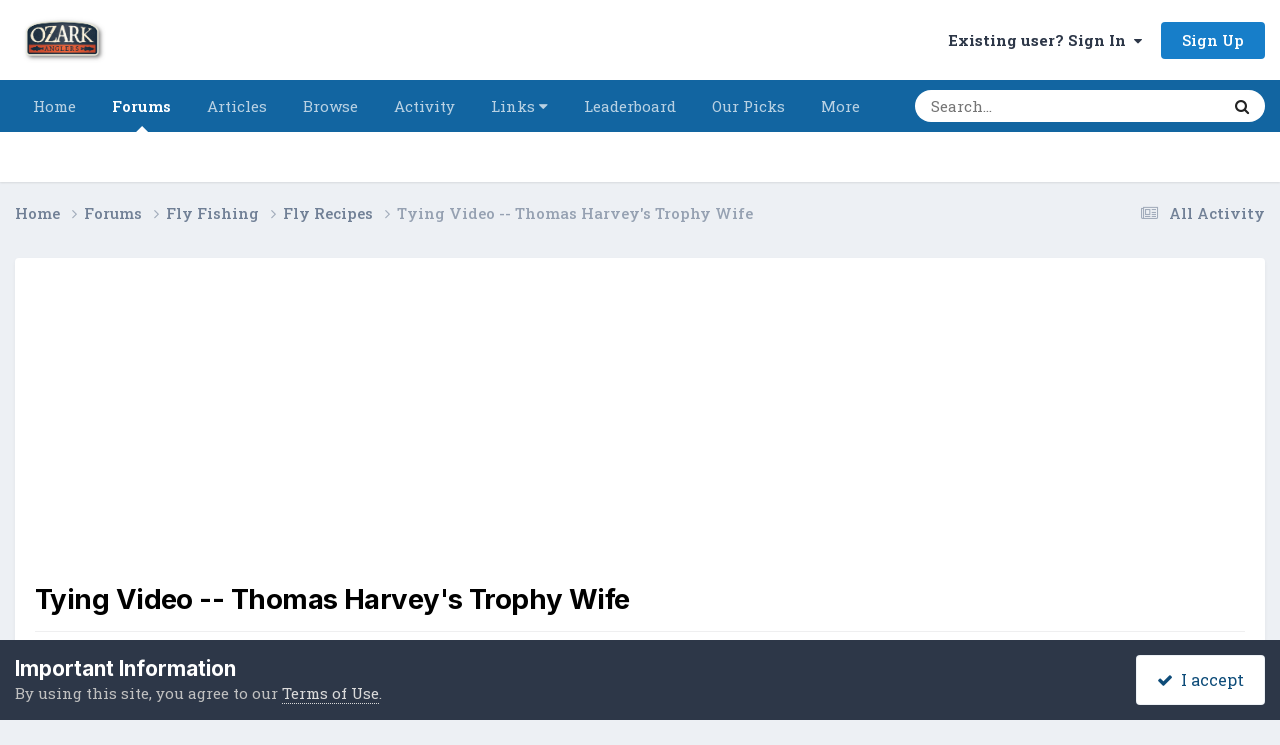

--- FILE ---
content_type: text/html; charset=utf-8
request_url: https://www.google.com/recaptcha/api2/aframe
body_size: 268
content:
<!DOCTYPE HTML><html><head><meta http-equiv="content-type" content="text/html; charset=UTF-8"></head><body><script nonce="8Pv5IdtHMjUM1CgbsqXZDQ">/** Anti-fraud and anti-abuse applications only. See google.com/recaptcha */ try{var clients={'sodar':'https://pagead2.googlesyndication.com/pagead/sodar?'};window.addEventListener("message",function(a){try{if(a.source===window.parent){var b=JSON.parse(a.data);var c=clients[b['id']];if(c){var d=document.createElement('img');d.src=c+b['params']+'&rc='+(localStorage.getItem("rc::a")?sessionStorage.getItem("rc::b"):"");window.document.body.appendChild(d);sessionStorage.setItem("rc::e",parseInt(sessionStorage.getItem("rc::e")||0)+1);localStorage.setItem("rc::h",'1768909660031');}}}catch(b){}});window.parent.postMessage("_grecaptcha_ready", "*");}catch(b){}</script></body></html>

--- FILE ---
content_type: application/javascript
request_url: https://forums.ozarkanglers.com/uploads/javascript_global/root_map.js?v=ca69584a611768397130
body_size: 273
content:
var ipsJavascriptMap={"core":{"global_core":"https://forums.ozarkanglers.com/uploads/javascript_core/global_global_core.js","front_core":"https://forums.ozarkanglers.com/uploads/javascript_core/front_front_core.js","front_widgets":"https://forums.ozarkanglers.com/uploads/javascript_core/front_front_widgets.js","front_statuses":"https://forums.ozarkanglers.com/uploads/javascript_core/front_front_statuses.js","front_profile":"https://forums.ozarkanglers.com/uploads/javascript_core/front_front_profile.js","front_search":"https://forums.ozarkanglers.com/uploads/javascript_core/front_front_search.js","front_streams":"https://forums.ozarkanglers.com/uploads/javascript_core/front_front_streams.js","front_system":"https://forums.ozarkanglers.com/uploads/javascript_core/front_front_system.js","front_clubs":"https://forums.ozarkanglers.com/uploads/javascript_core/front_front_clubs.js","front_messages":"https://forums.ozarkanglers.com/uploads/javascript_core/front_front_messages.js","front_ignore":"https://forums.ozarkanglers.com/uploads/javascript_core/front_front_ignore.js","front_promote":"https://forums.ozarkanglers.com/uploads/javascript_core/front_front_promote.js","admin_core":"https://forums.ozarkanglers.com/uploads/javascript_core/admin_admin_core.js","admin_system":"https://forums.ozarkanglers.com/uploads/javascript_core/admin_admin_system.js","admin_dashboard":"https://forums.ozarkanglers.com/uploads/javascript_core/admin_admin_dashboard.js","admin_members":"https://forums.ozarkanglers.com/uploads/javascript_core/admin_admin_members.js"},"forums":{"front_forum":"https://forums.ozarkanglers.com/uploads/javascript_forums/front_front_forum.js","front_topic":"https://forums.ozarkanglers.com/uploads/javascript_forums/front_front_topic.js"},"gallery":{"front_browse":"https://forums.ozarkanglers.com/uploads/javascript_gallery/front_front_browse.js","front_view":"https://forums.ozarkanglers.com/uploads/javascript_gallery/front_front_view.js","front_global":"https://forums.ozarkanglers.com/uploads/javascript_gallery/front_front_global.js","front_submit":"https://forums.ozarkanglers.com/uploads/javascript_gallery/front_front_submit.js"},"blog":{"front_browse":"https://forums.ozarkanglers.com/uploads/javascript_blog/front_front_browse.js"},"calendar":{"front_browse":"https://forums.ozarkanglers.com/uploads/javascript_calendar/front_front_browse.js","front_overview":"https://forums.ozarkanglers.com/uploads/javascript_calendar/front_front_overview.js"}};;